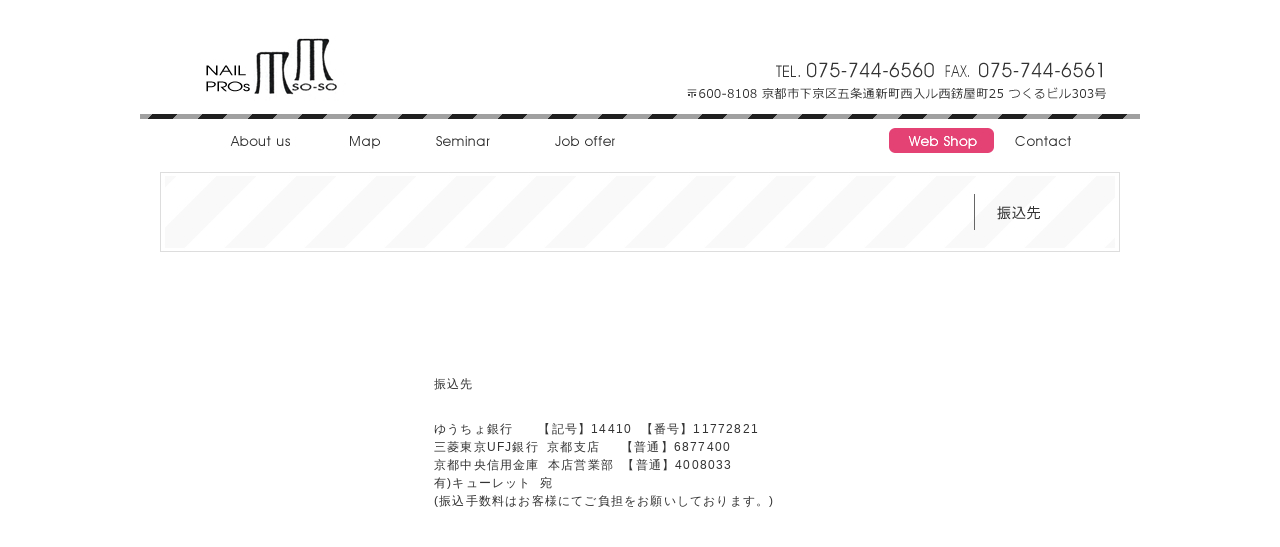

--- FILE ---
content_type: text/html
request_url: https://naily.jp/payee/
body_size: 3884
content:
<!DOCTYPE html PUBLIC "-//W3C//DTD XHTML 1.0 Transitional//EN" "http://www.w3.org/TR/xhtml1/DTD/xhtml1-transitional.dtd">
<html xmlns="http://www.w3.org/1999/xhtml">
<head>
<meta http-equiv="Content-Type" content="text/html; charset=utf-8" />
<meta name="keywords" content="ネイルスクール,ネイル,ネイリスト,ネイルグッズ,京都,京都市,四条,烏丸,材料店,卸,ネイル用品,ディーラー,プロ用,専門店">
<meta name="description" content="ネイルショップ爪爪の振込先です。">
<title>振込先 - ネイルショップ爪爪 Nail Shop SOSO 京都</title>
<link rel="canonical" href="http://www.naily.jp/payee/" />
<link href="../css/default.css" rel="stylesheet" type="text/css" />
<link href="style.css" rel="stylesheet" type="text/css" />
<!-- Global site tag (gtag.js) - Google Analytics -->
<script async src="https://www.googletagmanager.com/gtag/js?id=UA-138971594-1"></script>
<script>
  window.dataLayer = window.dataLayer || [];
  function gtag(){dataLayer.push(arguments);}
  gtag('js', new Date());

  gtag('config', 'UA-138971594-1');
</script></head>
<body>
<div class="container">
<div class="header">
<div class="h_top">
<h1><a href="../"><img src="../img/logo.jpg" width="146" height="66" alt="爪爪ロゴ" /></a></h1>
<p class="info tel"><img src="../img/info.jpg" width="419" height="37" alt="075-744-6560" /></p>
</div>
<div class="h_under clearfix">
<ul class="left clearfix">
<li><a href="../about/"><img src="../img/btn_about_f1.jpg" width="120" height="45" alt="爪爪について" /></a></li>
<li><a href="../map/"><img src="../img/btn_map_f1.jpg" width="90" height="45" alt="マップ" /></a></li>
<li><a href="../seminer.pdf" target="_blank"><img src="../img/btn_seminar_f1.jpg" width="110" height="45" alt="セミナー" /></a></li>
<li><a href="../up/files/joboffer.pdf" target="_blank"><img src="../img/btn_job_f1.jpg" width="130" height="45" alt="サロン求人" /></a></li>
</ul>
<ul class="right clearfix">
<li><a href="../item/"><img src="../img/btn_item_f1.jpg" width="110" height="45" alt="ショップ" /></a></li>
<li><a href="mailto:info@naily.jp"><img src="../img/btn_contact_f1.jpg" width="110" height="45" /></a></li>
</ul>
</div>
</div><!-- end #header -->

<div class="contents">
<p class="tit"><img src="img/title.jpg" width="960" height="80" alt="振込先" /></p>
<dl>
<dt>振込先</dt>
<dd>
<p>ゆうちょ銀行&nbsp;&nbsp;&nbsp;&nbsp;&nbsp;&nbsp;【記号】14410&nbsp;&nbsp;【番号】11772821</p>
<p>三菱東京UFJ銀行&nbsp;&nbsp;京都支店&nbsp;&nbsp;&nbsp;&nbsp;&nbsp;【普通】6877400</p>
<p>京都中央信用金庫&nbsp;&nbsp;本店営業部&nbsp;&nbsp;【普通】4008033</p>
<p>有)キューレット&nbsp;&nbsp;宛</p>
<p>(振込手数料はお客様にてご負担をお願いしております。)</p>
</dd>
</dl>
</div><!-- end #contents -->

<div class="footer">
<div class="f_wr">
<div class="f_in">
<ul class="clearfix">
<li><a href="../up/files/school.pdf" target="_blank"><img src="../img/btn_school_f1.jpg" width="245" height="45" alt="爪爪プロフェッショナルスクール" /></a></li>
<li><a href="http://ameblo.jp/nailysousou/" target="_blank" rel="nofollow"><img src="../img/btn_blog_f1.jpg" width="140" height="45" alt="ブログ" /></a></li>
<li><a href="../recruit/"><img src="../img/btn_recruit_f1.jpg" width="110" height="45" alt="リクルート" /></a></li>
<li><a href="../terms/"><img src="../img/btn_terms_f1.jpg" width="130" height="45" alt="ご利用規約" /></a></li>
<li><a href="../payee/"><img src="../img/btn_payee_f2.jpg" width="110" height="45" alt="振込先" /></a></li>
</ul>
</div>
</div>
<p class="copyright"><img src="../img/copy.jpg" width="291" height="12" alt="コピーライト" /></p>
</div><!-- end #footer -->
</div><!-- end #container -->
<script type="text/javascript" src="../js/jquery-1.9.0.min.js"></script>
<script type="text/javascript" src="../js/smartRollover.js"></script>
</body>
</html>


--- FILE ---
content_type: text/css
request_url: https://naily.jp/css/default.css
body_size: 2002
content:
@charset "utf-8";
body, div, dl, dt, dd, ul, ol, li, h1, h2, h3, h4, h5, h6, pre, form, input, textarea, p, th, td {margin:0;padding:0;}
address, caption, em, strong, th {font-style:normal;}
table {border-collapse:collapse;border-spacing:0;}
caption, th {text-align:left;}
q:before ,q:after {content:'';}
object, embed {vertical-align:top;}
h1, h2, h3, h4, h5, h6 {font-size:100%;}
img, abbr {border:0;vertical-align:bottom;}
li {list-style-type:none;}
body {font-family:"メイリオ",meirio,verdana,"ヒラギノ角ゴ Pro W3","Hiragino Kaku Gothic Pro",Osaka,"ＭＳ Ｐゴシック","MS PGothic",Sans-Serif;font-size:75%;line-height:150%;letter-spacing:0.1em;color:#333;}
html>/**/body {font-size:12px;}
.clearfix:after {content:".";display:block;clear:both;height:0;visibility:hidden;}
.clearfix {min-height:1px;}
* html .clearfix {
height:1px;
/*\*//*/
height:auto;
overflow:hidden;
/**/
}
.container {
	width: 1000px;
	margin-right: auto;
	margin-left: auto;
	padding-top: 35px;
}
.header {
	padding-bottom: 8px;
}
.header .h_top {
	background-image: url(../img/bar_1000.jpg);
	background-repeat: no-repeat;
	background-position: left bottom;
	padding-bottom: 18px;
	position: relative;
}
.header h1 {
	padding-left: 60px;
}
.header .h_top .info {
	position: absolute;
	left: 547px;
	top: 27px;
}
.header .h_under {
	padding-left: 60px;
}
.h_under .left {
	float: left;
	padding-right: 236px;
}
.h_under .left li {
	float: left;
}
.h_under .right {
	float: left;
}
.h_under .right li {
	float: left;
}
.footer {
}
.footer .f_wr {
	border-bottom-width: 1px;
	border-top-style: none;
	border-right-style: none;
	border-bottom-style: solid;
	border-left-style: none;
	border-bottom-color: #CCCCCC;
	width: 1000px;
}
.footer .f_in {
	width: 1000px;
	border-bottom-width: 1px;
	border-top-style: none;
	border-right-style: none;
	border-bottom-style: solid;
	border-left-style: none;
	border-bottom-color: #777777;
	margin-bottom: 1px;
}
.footer ul {
	padding-left: 60px;
}
.footer ul li {
	float: left;
}
.footer .copyright {
	text-align: right;
	padding-top: 23px;
	padding-right: 68px;
}


--- FILE ---
content_type: text/css
request_url: https://naily.jp/payee/style.css
body_size: 92
content:
.contents  {padding-bottom: 251px;clear: left;}
.contents .tit {text-align: center;padding-bottom: 123px;}
.contents dl {padding-left: 294px;}
.contents dl dt {padding-bottom: 27px;}


--- FILE ---
content_type: application/javascript
request_url: https://naily.jp/js/smartRollover.js
body_size: 870
content:
function smartRollover(){if(document.getElementsByTagName)for(var b=document.getElementsByTagName("img"),a=0;a<b.length;a++)b[a].getAttribute("src").match("_f1.")&&(b[a].onmouseover=function(){this.setAttribute("src",this.getAttribute("src").replace("_f1.","_f2."))},b[a].onmouseout=function(){this.setAttribute("src",this.getAttribute("src").replace("_f2.","_f1."))})}window.addEventListener?window.addEventListener("load",smartRollover,!1):window.attachEvent&&window.attachEvent("onload",smartRollover);
if (navigator.userAgent.match(/(iPhone|iPad|iPod|Android)/)) {
  $(function() {
    $('.tel').each(function() {
      var str = $(this).html();
      if ($(this).children().is('img')) {
        $(this).html($('<a>').attr('href', 'tel:' + $(this).children().attr('alt').replace(/-/g, '')).append(str + '</a>'));
      } else {
        $(this).html($('<a>').attr('href', 'tel:' + $(this).text().replace(/-/g, '')).append(str + '</a>'));
      }
    });
  });
}